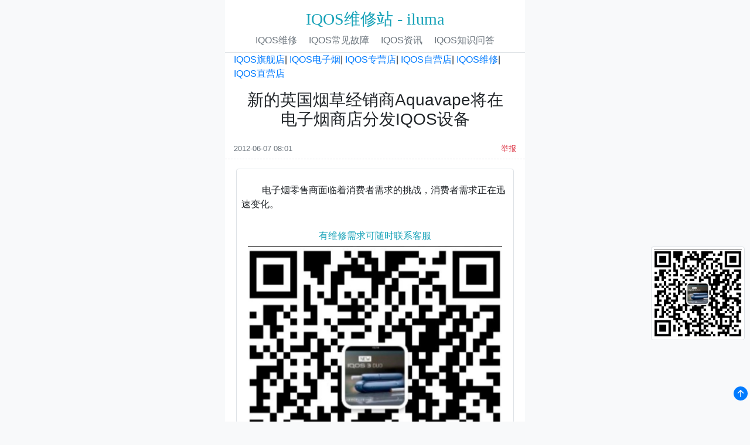

--- FILE ---
content_type: text/html; charset=utf-8
request_url: https://hnbweixiu.com/iqos/1-199a5051861a4200_IQOS.html
body_size: 7590
content:

<!DOCTYPE html>
<html>
<head>
<link rel="shortcut icon" href="/favicon1.ico" />
<title>新的英国烟草经销商Aquavape将在电子烟商店分发IQOS设备
_IQOS维修站 - iluma</title>
<meta name="description" content="IQOS维修站，国内专业顶级的IQOS维修网点，我们承诺百分百无损修复，一律使用原装配件，包您满意。">
<meta name="keywords" content="IQOS,IQOS维修,IQOS说明书,IQOS坏了怎么办,IQOS保养维修,IQOS亮红灯是怎么回事,IQOS教程,iqos亮红灯,iqos充不上电,iqos烟量小,iqos不出烟">
<meta charset="utf-8">
<meta name="baidu-site-verification" content="code-BeNoSdNaNV" />
<meta name="viewport" content="width=device-width, initial-scale=1, shrink-to-fit=no">
<meta http-equiv="x-ua-compatible" content="ie=edge">
<link href="/Content/twitter-bootstrap/css/bootstrap.min.css" rel="stylesheet" />
<script src="/Content/jquery/jquery.min.js"></script>
<script src="/Content/twitter-bootstrap/js/bootstrap.bundle.min.js"></script>
<link href="/Content/confirm/jquery-confirm.min.css" rel="stylesheet" />
<script src="/Content/confirm/jquery-confirm.min.js"></script>
<script src="/Content/vue/Vue.js"></script>
<script src="/Content/vue/extend.js"></script>
<script src="/Content/clipboard/clipboard.min.js"></script>
<link href="/Content/site.css" rel="stylesheet" />
<script>var _hmt =_hmt ||[];(function () {var hm =document.createElement("script");hm.src ="https://hm.baidu.com/hm.js?0363f601195fd3e9d7fa0d980b2fec50";var s =document.getElementsByTagName("script")[0];s.parentNode.insertBefore(hm,s);})();</script>
<script>(function () {var bp =document.createElement('script');var curProtocol =window.location.protocol.split(':')[0];if (curProtocol ==='https') {bp.src ='https://zz.bdstatic.com/linksubmit/push.js';}
else {bp.src ='http://push.zhanzhang.baidu.com/push.js';}
var s =document.getElementsByTagName("script")[0];s.parentNode.insertBefore(bp,s);})();</script>
</head>
<body class="bg-light" style="max-width:40%;margin-left:auto;margin-right:auto;">
<div class="bg-white border-bottom p-2">
<div class="pt-2 text-center">
<a class=" text-decoration-none" href="/">
<h3 class="text-info" style="font-family:华文新魏;">
IQOS维修站 - iluma
</h3>
</a>
</div>
<div id="nav" class="text-center">
<a class="p-2 text-secondary text-decoration-none" href="/">IQOS维修</a>
<a class="p-2 text-secondary text-decoration-none" href="/iqos/1-a8583348c6582121_IQOS.html">IQOS常见故障</a>
<a class="p-2 text-secondary text-decoration-none" href="/News">IQOS资讯</a>
<a class="p-2 text-secondary text-decoration-none" href="/qa/1.html">IQOS知识问答</a>
</div>
</div>
<div class="bg-white">
<style>#div_newsdetail{font:18px/34px Arial,"Hiragino Sans GB",STHeiti,"Helvetica Neue",Helvetica,"Microsoft Yahei","WenQuanYi Micro Hei",sans-serif;color:#404040;}#div_guide{font:16px/30px Arial,"Hiragino Sans GB",STHeiti,"Helvetica Neue",Helvetica,"Microsoft Yahei","WenQuanYi Micro Hei",sans-serif;color:#404040;}#div_newsdetail p{}</style>
<div class="container" id="root">
<a href="https://www.ai9958.com">IQOS旗舰店</a>|
<a href="https://www.pengpengxia.com">IQOS电子烟</a>|
<a href="https://www.pengpengzhu.com">IQOS专营店</a>|
<a href="https://www.xuejia9.com">IQOS自营店</a>|
<a href="https://www.xuejiabeijing.com">IQOS维修</a>|
<a href="https://www.zhengpinxuejia.com">IQOS直营店</a>
<div class="row">
<div class="col-xl-12">
<div class="row mt-3">
<div class="col-12">
<div class="col-xl-12 text-black text-center">
<h3>新的英国烟草经销商Aquavape将在电子烟商店分发IQOS设备
</h3>
</div>
</div>
</div>
<div class="row mt-3 text-muted pb-2" style="border-bottom:1px dashed #dee2e6!important;">
<div class="col-6 small" style="text-align:left;">
2012-06-07 08:01
</div>
<div class="col-6 small" style="text-align:right;">
<span onclick="report()" style="cursor:pointer;" class="ml-2 text-danger">举报</span>
</div>
</div>
<div class="row ml-1 mr-1 mt-3 mb-3 pb-2 border rounded">
<div id="div_guid" class="col-xl-12 mt-3 mb-3 pt-2 pb-2 pl-2 pr-2" style="text-indent:35px;">
电子烟零售商面临着消费者需求的挑战，消费者需求正在迅速变化。
</div>
<div class="col-xl-12 mt-2" id="div_newsdetail">
<div class="text-center">
<h6 class="text-info">有维修需求可随时联系客服</h6>
<img src="/sf/Img/0/20220221/f4fa23b099f0f117.jpg" alt="客服微信二维码" class="img-fluid">
</div>
<p style='text-align:center;'><img src='/sf/Img/38.jpg' style='max-width:100%;height:auto;' /></p><p>据外电报道，总部位于英国的下一代尼古丁经销商 Aquavape 与 IQOS菲利普莫里斯有限公司 (PML) 合作，首次提供加热烟草产品。</p><p>据Better Retailing据说今年，电子烟零售商面临着消费者需求的挑战，消费者需求正在迅速变化。虽然超过四分之一的成年吸烟者将在 2022 年探索无烟产品，但 58% 的人还没有找到令人满意的香烟替代品。</p><p>PML 表示，电子烟零售商面临的挑战是双重的：满足消费者对无烟产品日益增长的需求，并根据口味、满意度、仪式等潜在的复杂需求匹配个人偏好。</p><p>「公平地说，没有单一的产品能做到这一点，这就是为什么各种规模的零售店已经发展成为电子烟专家和多类运营商。Aquavape 是一家转向多品类的供应商，既是为了零售商客户的利益，也是为了他们的业务收入。」PML 一位发言人说。</p><p>Aquavape 董事总经理 Ebrahim Kathrada 表示，从历史上看，该公司没有列出多个无烟类别：我们现在提供一系列符合市场需求和趋势的吸烟替代品。</p><p>Ebrahim 认为，提供完整的无烟产品对于多样化的销售和增加满足更多客户的机会至关重要。</p><p>「如果你在商店里没有类别，你就不能出售它，也不能探索它的潜力。如果你这样做，你将成为一个一站式的商店，以方便地满足所有客户的需求，从而提高整体收入、购物篮支出和保留率。」他解释道。</p>
</div>
</div>
</div>
<div class="col-xl-12">
<div class="card border-0">
<div class="card-header border-0 pb-1 bg-white">
<h5 class="card-title">热门搜索</h5>
<hr />
</div>
<div class="card-body pt-0 d-inline">
<a style="font-weight:normal;cursor:pointer;" title="电子烟" target="_blank" href="/tag/1/电子烟.html" class="mr-2 mb-2 p-2 text-white badge bg-1">电子烟</a>
<a style="font-weight:normal;cursor:pointer;" title="烟草" target="_blank" href="/tag/1/烟草.html" class="mr-2 mb-2 p-2 text-white badge bg-2">烟草</a>
<a style="font-weight:normal;cursor:pointer;" title="吸烟" target="_blank" href="/tag/1/吸烟.html" class="mr-2 mb-2 p-2 text-white badge bg-3">吸烟</a>
<a style="font-weight:normal;cursor:pointer;" title="尼古丁" target="_blank" href="/tag/1/尼古丁.html" class="mr-2 mb-2 p-2 text-white badge bg-4">尼古丁</a>
<a style="font-weight:normal;cursor:pointer;" title="研究" target="_blank" href="/tag/1/研究.html" class="mr-2 mb-2 p-2 text-white badge bg-5">研究</a>
<a style="font-weight:normal;cursor:pointer;" title="香烟" target="_blank" href="/tag/1/香烟.html" class="mr-2 mb-2 p-2 text-white badge bg-6">香烟</a>
<a style="font-weight:normal;cursor:pointer;" title="美国" target="_blank" href="/tag/1/美国.html" class="mr-2 mb-2 p-2 text-white badge bg-7">美国</a>
<a style="font-weight:normal;cursor:pointer;" title="未成年" target="_blank" href="/tag/1/未成年.html" class="mr-2 mb-2 p-2 text-white badge bg-8">未成年</a>
<a style="font-weight:normal;cursor:pointer;" title="Juul" target="_blank" href="/tag/1/Juul.html" class="mr-2 mb-2 p-2 text-white badge bg-9">Juul</a>
<a style="font-weight:normal;cursor:pointer;" title="雾化" target="_blank" href="/tag/1/雾化.html" class="mr-2 mb-2 p-2 text-white badge bg-10">雾化</a>
<a style="font-weight:normal;cursor:pointer;" title="政策" target="_blank" href="/tag/1/政策.html" class="mr-2 mb-2 p-2 text-white badge bg-11">政策</a>
<a style="font-weight:normal;cursor:pointer;" title="FDA" target="_blank" href="/tag/1/FDA.html" class="mr-2 mb-2 p-2 text-white badge bg-1">FDA</a>
<a style="font-weight:normal;cursor:pointer;" title="卷烟" target="_blank" href="/tag/1/卷烟.html" class="mr-2 mb-2 p-2 text-white badge bg-2">卷烟</a>
<a style="font-weight:normal;cursor:pointer;" title="ILUMA" target="_blank" href="/tag/1/ILUMA.html" class="mr-2 mb-2 p-2 text-white badge bg-3">ILUMA</a>
<a style="font-weight:normal;cursor:pointer;" title="青少年" target="_blank" href="/tag/1/青少年.html" class="mr-2 mb-2 p-2 text-white badge bg-4">青少年</a>
<a style="font-weight:normal;cursor:pointer;" title="IQOS" target="_blank" href="/tag/1/IQOS.html" class="mr-2 mb-2 p-2 text-white badge bg-5">IQOS</a>
<a style="font-weight:normal;cursor:pointer;" title="英国" target="_blank" href="/tag/1/英国.html" class="mr-2 mb-2 p-2 text-white badge bg-6">英国</a>
<a style="font-weight:normal;cursor:pointer;" title="Elf" target="_blank" href="/tag/1/Elf.html" class="mr-2 mb-2 p-2 text-white badge bg-7">Elf</a>
<a style="font-weight:normal;cursor:pointer;" title="日本" target="_blank" href="/tag/1/日本.html" class="mr-2 mb-2 p-2 text-white badge bg-8">日本</a>
<a style="font-weight:normal;cursor:pointer;" title="税" target="_blank" href="/tag/1/税.html" class="mr-2 mb-2 p-2 text-white badge bg-9">税</a>
</div>
</div>
<div class="card border-0 mt-4">
<div class="card-header border-0 pb-1 bg-white">
<h5 class="card-title">相关阅读</h5>
<hr />
</div>
<div class="card-body pt-0 d-inline">
<div class="row mb-3 pb-1" style="border-bottom:1px dashed #dee2e6;">
<div class="col-xl-12">
<a class="text-muted text-decoration-none" title="银行直播“叫卖”贷款，业务合规边界在哪里？" target="_blank" href="/iqos/1-b163939e3b585148_IQOS.html">银行直播“叫卖”贷款，业务合规边界在哪里？</a>
</div>
</div>
<div class="row mb-3 pb-1" style="border-bottom:1px dashed #dee2e6;">
<div class="col-xl-12">
<a class="text-muted text-decoration-none" title="烟草控制委员会呼吁采取措施限制尼古丁的危害" target="_blank" href="/iqos/1-f7833f631b640bb5_IQOS.html">烟草控制委员会呼吁采取措施限制尼古丁的危害</a>
</div>
</div>
<div class="row mb-3 pb-1" style="border-bottom:1px dashed #dee2e6;">
<div class="col-xl-12">
<a class="text-muted text-decoration-none" title="7月1日起，立陶宛将禁止烟草味以外的其他电子烟生效
" target="_blank" href="/iqos/1-d94414900d45e0f7_IQOS.html">7月1日起，立陶宛将禁止烟草味以外的其他电子烟生效
</a>
</div>
</div>
<div class="row mb-3 pb-1" style="border-bottom:1px dashed #dee2e6;">
<div class="col-xl-12">
<a class="text-muted text-decoration-none" title="南非电子烟协会：影响电子烟蓬勃发展的三大谣言

" target="_blank" href="/iqos/1-26e0f613d3d3ea_IQOS.html">南非电子烟协会：影响电子烟蓬勃发展的三大谣言
</a>
</div>
</div>
<div class="row mb-3 pb-1" style="border-bottom:1px dashed #dee2e6;">
<div class="col-xl-12">
<a class="text-muted text-decoration-none" title="Ispire提交招股说明书申请IPO：预计成美股CBD将雾化第一股" target="_blank" href="/iqos/1-b4052939039ea7d4_IQOS.html">Ispire提交招股说明书申请IPO：预计成美股CBD将雾化第一股</a>
</div>
</div>
<div class="row mb-3 pb-1" style="border-bottom:1px dashed #dee2e6;">
<div class="col-xl-12">
<a class="text-muted text-decoration-none" title="魔笛已成为第一批国标过审品牌，将开启国标品鉴意向收集

" target="_blank" href="/iqos/1-c47197316028945c_IQOS.html">魔笛已成为第一批国标过审品牌，将开启国标品鉴意向收集
</a>
</div>
</div>
<div class="row mb-3 pb-1" style="border-bottom:1px dashed #dee2e6;">
<div class="col-xl-12">
<a class="text-muted text-decoration-none" title="新西兰健康倡导者对2023年人口普查中没有电子烟感到失望" target="_blank" href="/iqos/1-cc240cda2193d809_IQOS.html">新西兰健康倡导者对2023年人口普查中没有电子烟感到失望</a>
</div>
</div>
<div class="row mb-3 pb-1" style="border-bottom:1px dashed #dee2e6;">
<div class="col-xl-12">
<a class="text-muted text-decoration-none" title="Seeking Alpha：岳刻未来将继续生存，但其规模远小于2021年的顶峰

" target="_blank" href="/iqos/1-9635d456817485f2_IQOS.html">Seeking Alpha：岳刻未来将继续生存，但其规模远小于2021年的顶峰
</a>
</div>
</div>
<div class="row mb-3 pb-1" style="border-bottom:1px dashed #dee2e6;">
<div class="col-xl-12">
<a class="text-muted text-decoration-none" title="安庆市第一起涉毒上头电子烟案件被判处有期徒刑两年
" target="_blank" href="/iqos/1-b3c77ab9201fd4e4_IQOS.html">安庆市第一起涉毒上头电子烟案件被判处有期徒刑两年
</a>
</div>
</div>
<div class="row mb-3 pb-1" style="border-bottom:1px dashed #dee2e6;">
<div class="col-xl-12">
<a class="text-muted text-decoration-none" title="英国政府拨款300万英镑成立执法队：打击非法电子烟销售" target="_blank" href="/iqos/1-63dd58a724410b99_IQOS.html">英国政府拨款300万英镑成立执法队：打击非法电子烟销售</a>
</div>
</div>
<div class="row mb-3 pb-1" style="border-bottom:1px dashed #dee2e6;">
<div class="col-xl-12">
<a class="text-muted text-decoration-none" title="华宝国际2022年报：收入38亿元 聚焦东南亚 转向加热不燃烧" target="_blank" href="/iqos/1-c7d0383efa383f5e_IQOS.html">华宝国际2022年报：收入38亿元 聚焦东南亚 转向加热不燃烧</a>
</div>
</div>
<div class="row mb-3 pb-1" style="border-bottom:1px dashed #dee2e6;">
<div class="col-xl-12">
<a class="text-muted text-decoration-none" title="加强安徽省滁州市市场监督加强电子烟市场监督" target="_blank" href="/iqos/1-171556fbf82c115e_IQOS.html">加强安徽省滁州市市场监督加强电子烟市场监督</a>
</div>
</div>
<div class="row mb-3 pb-1" style="border-bottom:1px dashed #dee2e6;">
<div class="col-xl-12">
<a class="text-muted text-decoration-none" title="山东省潍城区局锚定四点深度净化校园周边电子烟市场
" target="_blank" href="/iqos/1-788d062453b57461_IQOS.html">山东省潍城区局锚定四点深度净化校园周边电子烟市场
</a>
</div>
</div>
<div class="row mb-3 pb-1" style="border-bottom:1px dashed #dee2e6;">
<div class="col-xl-12">
<a class="text-muted text-decoration-none" title="反电子烟人士罗伯特&#183;卡利夫被确认为FDA主任：面对一些紧迫决定：
" target="_blank" href="/iqos/1-480ab88b1383ad7c_IQOS.html">反电子烟人士罗伯特&#183;卡利夫被确认为FDA主任：面对一些紧迫决定：
</a>
</div>
</div>
<div class="row mb-3 pb-1" style="border-bottom:1px dashed #dee2e6;">
<div class="col-xl-12">
<a class="text-muted text-decoration-none" title="悦刻8月份发布了门店额外补充订单通知：一溪云系列占30%以上

" target="_blank" href="/iqos/1-41cd7130dd284495_IQOS.html">悦刻8月份发布了门店额外补充订单通知：一溪云系列占30%以上
</a>
</div>
</div>
</div>
</div>
</div>
</div>
</div>
<div class="modal fade" id="modal-AddNew">
<div class="modal-dialog">
<div class="modal-content">
<div class="modal-header">
<h4 class="modal-title">请填写举报事由提交</h4>
</div>
<div class="modal-body">
<div class="row">
<div class="col-xl-12">
<textarea id="acontent" class="form-control" style="resize:none;" rows="4" placeholder="请输入举报事由"></textarea>
</div>
<div class="col-xl-12 mt-2">
<input type="text" id="contactway" class="form-control" placeholder="请输入您的联系方式" />
</div>
</div>
</div>
<div class="modal-footer">
<a onclick="SaveData()" class="btn btn-info">提交</a>
</div>
</div>
</div>
</div>
<script type="text/javascript">$(function () {$('#div_newsdetail div').css({"max-width":"100%","height":"auto" });$('#div_newsdetail img').css({"max-width":"98%","height":"auto" });});function report() {$('#modal-AddNew').modal('show');}
function SaveData() {var root =new Vue();var _content =$('#acontent').val();if (_content =='') {root.alertfail('请输入举报事由');return;}
var _contactway =$('#contactway').val();if (_contactway =='') {root.alertfail('请输入您的联系方式');return;}
root.post('/home/reporton',{aContent:_content,aLink:'199a5051861a4200',contactWay:_contactway },function (data) {if (data.success) {root.alertsuccess(data.data.msg,function () {$('#acontent').val('');$('#contactway').val('');$('#modal-AddNew').modal('hide');});}
else {root.alertfail(data.data.msg);}
},'#modal-AddNew');}
</script>
</div>
<footer class="pb-4 border-top bg-white">
<div class="mt-3 container">
<a style="color:#212529;" href="https://beian.miit.gov.cn/#/Integrated/index" target="_blank">
<span>京ICP备2020047985号-22</span>
</a>
<h6>
<i>copyright © 2026 www.hnbweixiu.com All rights reserved.</i>
</h6>
<nav class="mt-2 my-2 my-md-0 mr-md-3">
<a class="p-2 text-secondary text-decoration-none" href="/iqos/1-a8583348c6582121_IQOS.html">IQOS常见故障</a>
<a class="p-2 text-secondary text-decoration-none" href="/iqos/1-59fde242693e6762_IQOS.html">IQOS 2.4使用教程</a>
<a class="p-2 text-secondary text-decoration-none" href="/iqos/1-ee18103652056df4_IQOS.html">IQOS Mulit一体机使用教程</a>
<a class="p-2 text-secondary text-decoration-none" href="/iqos/1-aec517a9d9e6db8e_IQOS.html">IQOS 3.0使用教程</a>
<a class=" text-secondary text-decoration-none" href="/sitemap">网站地图</a>
</nav>
</div>
</footer>
<a href="#" class=" float-right back-to-top" style="right:0.25rem;z-index:9999;">
<svg xmlns="http://www.w3.org/2000/svg" width="24" height="24" fill="currentColor" class="bi bi-arrow-up-circle-fill" viewBox="0 0 16 16">
<path fill-rule="evenodd" d="M16 8A8 8 0 1 1 0 8a8 8 0 0 1 16 0zm-7.5 3.5a.5.5 0 0 1-1 0V5.707L5.354 7.854a.5.5 0 1 1-.708-.708l3-3a.5.5 0 0 1 .708 0l3 3a.5.5 0 0 1-.708.708L8.5 5.707V11.5z" />
</svg>
</a>
<div id="backDivBtn" style="position:absolute;top:420px;right:0;width:170px;z-index:9999;">
<table>
<tr>
<td colspan="3" style="text-align:right;padding-right:5px;">
<div style="overflow:hidden;width:100%;display:inline;">
<img src="/sf/Img/0/20220221/f4fa23b099f0f117.jpg" style="width:160px;height:160px;" alt="客服微信二维码" class="img-thumbnail">
</div>
</td>
</tr>
</table>
</div>
<input type="hidden" id="hdServiceWechatId" value="iqos987" />
<input type="hidden" id="hdismobile" value="2" />
<script src="/Content/site.js?v=12"></script>
</body>
</html>

--- FILE ---
content_type: application/x-javascript
request_url: https://hnbweixiu.com/Content/vue/extend.js
body_size: 1923
content:
Vue.prototype.post = function (url, param, callback, loadtarget) {
    var the = this;
    if (loadtarget == null || loadtarget == undefined)
        loadtarget = "#root";
    the.loading(loadtarget);
    $.post(url, param, function (data) {
        the.closeloading(loadtarget);
        if (callback != undefined)
            callback(data);
    });
}

Vue.prototype.get = function (url, param, callback, loadtarget) {
    var the = this;
    if (loadtarget == null || loadtarget == undefined)
        loadtarget = "#root";
    the.loading(loadtarget);
    $.get(url, param, function (data) {
        the.closeloading(loadtarget);
        if (callback != undefined)
            callback(data);
    });
}

Vue.prototype.upfile = function (url, data, success, fail, loadtarget) {
    var the = this;
    if (loadtarget == null || loadtarget == undefined)
        loadtarget = "#root";
    the.loading(loadtarget);
    $.ajax({
        type: "post",
        url: url,
        data: data,
        cache: false,
        processData: false,
        contentType: false,
        success: function (data) {
            if (success != undefined)
                success(data);
        },
        complete: function (XMLHttpRequest, textStatus) {
            the.closeloading(loadtarget);
        },
        error: function (e) {
            if (fail != undefined)
                fail(e);
        }
    });
};

//alert弹框
Vue.prototype.alertmsg = function (text, close) {
    $.alert({
        title: false,
        type: 'blue',
        animation: 'top',
        content: text,
        buttons: {
            ok: {
                text: '确定',
                action: function () {
                    if (close != undefined)
                        close();
                }
            }
        }
    });
};

//成功弹窗
Vue.prototype.alertsuccess = function (text, close) {
    $.alert({
        title: false,
        type: 'green',
        animation: 'top',
        content: text,
        buttons: {
            ok: {
                text: '确定',
                btnClass:'btn-success',
                action: function () {
                    if (close != undefined)
                        close();
                }
            }
        }
    });
};

//失败弹窗
Vue.prototype.alertfail = function (text, close) {
    $.alert({
        title: false,
        type: 'red',
        animation: 'top',
        content: text,
        buttons: {
            ok: {
                text: '确定',
                btnClass: 'btn-danger',
                action: function () {
                    if (close != undefined)
                        close();
                }
            }
        }
    });
};

//确认框
Vue.prototype.confirm = function (text, yes, no) {
    $.confirm({
        title: false,
        animation: 'top',
        content: text,
        buttons: {
            confirm: {
                text: '确定',
                btnClass:'btn-success',
                action: function () {
                    if (yes != undefined)
                        yes();
                }
            },
            cancel: {
                text: '取消',
                btnClass: 'btn-danger',
                action: function () {
                    if (no != undefined)
                        no();
                }
            }   
        }
    });
}

//打开遮罩层
Vue.prototype.loading = function (target) {
    if (target == undefined || target == '')
        target = '#root';
    $(target).mLoading("show");
}

Vue.prototype.closeloading = function (target) {
    if (target == undefined || target == '')
        target = '#root';
    $(target).mLoading("hide");
}

function GetUrlPathName () {
    return window.location.pathname;
}

/**
* 压缩图片处理
* @src 需要压缩的图片base64路径
* @quality 图片质量 0-1，默认1
* @success()  成功后的回调
* */
Vue.prototype.compressedImage = function (params) {
    var that = this;

    var initParams = {
        src: params.src || "",
        quality: params.quality || 1,
    };

    var image = new Image();
    image.src = initParams.src;
    image.onload = function () {
        //获取图片初始宽高
        var width = image.width;
        var height = image.height;
        //判断图片宽度，再按比例设置宽度和高度的值
        if (width > 1024) {
            width = 1024;
            height = Math.ceil(1024 * (image.height / image.width));
        }

        //将图片重新画入canvas中
        var canvas = document.getElementById("compressCanvas");
        if (!canvas) { //如果没有压缩用的canvas 就创建一个canvas画布
            var body = document.body;
            canvas = document.createElement("canvas"); //创建canvas标签
            canvas.id = "compressCanvas"; //给外层容器添加一个id
            canvas.style.position = "fixed";
            canvas.style.zIndex = "-1";
            canvas.style.opacity = "0";
            canvas.style.top = "-100%";
            canvas.style.left = "-100%";
            body.append(canvas);
        }

        var context = canvas.getContext("2d");
        canvas.width = width;
        canvas.height = height;
        context.beginPath();
        context.fillStyle = "#ffffff";
        context.fillRect(0, 0, width, height);
        context.fill();
        context.closePath();
        context.drawImage(image, 0, 0, width, height);
        var replaceSrc = canvas.toDataURL("image/jpeg", initParams.quality); //canvas转DataURL(base64格式)

        params.success && params.success(replaceSrc);
    };
}

/**
* My97 WdatePicker初始化
* */
Vue.prototype.WdatePicker = function (id, dateFmt, parent) {
    WdatePicker({
        el: id,
        dateFmt: dateFmt,
        onpicking: function (dp) {
            if (parent == undefined) {
                root.$data[id] = dp.cal.getNewDateStr();
            }
            else {
                root.$data[parent][id] = dp.cal.getNewDateStr();
            }
        },
        onclearing: function (dp) {
            if (parent == undefined) {
                root.$data[id] = '';
            }
            else {
                root.$data[parent][id] = '';
            }
        }
    });
}

//是否移动端
function isMobile() {
    let flag = navigator.userAgent.match(/(phone|pad|pod|iPhone|iPod|ios|iPad|Android|Mobile|BlackBerry|IEMobile|MQQBrowser|JUC|Fennec|wOSBrowser|BrowserNG|WebOS|Symbian|Windows Phone)/i)
    if (flag)
        return true;
    return false;
}
